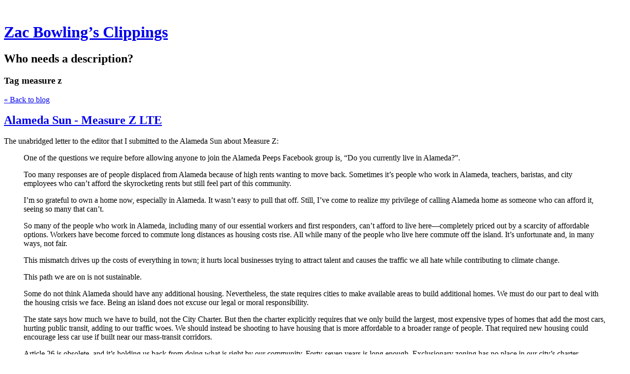

--- FILE ---
content_type: text/html; charset=utf-8
request_url: https://zbowling.com/tag/measure%20z
body_size: 5171
content:
<!DOCTYPE html>
<html class='no-js'>
  <head>
    <title>Zac Bowling&#x27;s Clippings</title>

    <meta content='width=device-width,initial-scale=1' name='viewport'>

    <meta name="description" content="Who needs a description? "/>
<meta property="og:title" content="measure z"/>
<meta property="og:type" content="website"/>
<meta property="og:url" content="https://zbowling.com/tag/measure%20z"/>
<meta property="og:site_name" content="Zac Bowling&#x27;s Clippings"/>
<meta property="og:description" content="Who needs a description? "/>
<meta property="og:image" content="https://phaven-prod.s3.amazonaws.com/files/profile_pic/asset/2511303/-EtuwaYMWRF2Rm82QbCjzRVmY6Q/large_9B43AA6E-6EE3-42CB-8544-3798783B5391-447-000000635E09DC57.jpg"/>
<meta property="og:image:width" content="200"/>
<meta property="og:image:height" content="200"/>
<meta property="twitter:card" content="summary"/>
<meta property="twitter:image" content="https://phaven-prod.s3.amazonaws.com/files/profile_pic/asset/2511303/-EtuwaYMWRF2Rm82QbCjzRVmY6Q/large_9B43AA6E-6EE3-42CB-8544-3798783B5391-447-000000635E09DC57.jpg"/>

    <link href="https://phthemes.s3.amazonaws.com/1/lpmGCkGbHyh0vsId/images/favicon.ico?v=1575993674" rel='shortcut icon' type='image/x-icon'>
    <link href="//fonts.googleapis.com/css?family=Oxygen:400,700,300|Crimson+Text:400,400italic&amp;subset=latin,latin-ext"
          media="screen" rel="stylesheet" type="text/css" />
    <link rel="stylesheet" href="https://phthemes.s3.amazonaws.com/1/lpmGCkGbHyh0vsId/blog.css?v=1594371214">

    <link rel="alternate" type="application/atom+xml" href="https://zbowling.com/posts.atom">
      <script>
        window.Posthaven = window.Posthaven || {};
        window.Posthaven.currentPage = {"postIds":"1596798"};
        window.Posthaven.domain = 'posthaven.com';
        window.Posthaven.strings = {"archive.no_results":"No results found.","date":null,"forms.comment.anon_error":"Please enter your name and email.","forms.subscribe.after_subscribe_notice":"You have been subscribed. Check your email to confirm your subscription.","forms.subscribe.after_follow_notice":"You're now following this blog.","forms.subscribe.after_unfollow_notice":"You've unfollowed this blog.","gallery.of":"of","relative_date":null};
      </script>
      <link href="/assets/blog-internal-ebf9cc379e51c299993a0f443d1fee65.css"
            media="all" rel="stylesheet" />
      
      
      
      <script>
          window.fbAsyncInit = function() {
            FB.init({
              appId      : '488600357843531',
              xfbml      : true,
              version    : 'v2.6'
            });
          };

          (function(d, s, id){
            var js, fjs = d.getElementsByTagName(s)[0];
            if (d.getElementById(id)) {return;}
            js = d.createElement(s); js.id = id;
            js.src = "//connect.facebook.net/en_US/sdk.js";
            fjs.parentNode.insertBefore(js, fjs);
          }(document, 'script', 'facebook-jssdk'));
        </script>
  </head>

  <body id='site_15446'>
    <div id='container'>
      <nav class='posthaven-user-menu posthaven-control'>
<span class='posthaven-user-required' style='display: none;'>
<span class='posthaven-admin-required' style='display: none;'>
<a href="https://posthaven.com/dashboard#sites/15446">Manage</a>
<a href="https://posthaven.com/dashboard#sites/15446/posts/new">New Post</a>
</span>
<a href="/posthaven/xd/logout" data-posthaven-method="delete">Logout</a>
</span>
<span class='posthaven-anon'>
<a href="https://posthaven.com/users/sign_in?return_host=zbowling.com" class="posthaven-login">Login</a>
</span>
</nav>


      <header id='topbar'>
        <a href="https://posthaven.com/"><div class='posthaven-tab'></div></a>
      </header>

      <div id='flash'>
        
      </div>

      
        <header id='header'>
          <h1>
            <a href="https://zbowling.com/">Zac Bowling&rsquo;s Clippings</a>
          </h1>

          
            <h2>Who needs a description? </h2>
          

          
            <section class="subhead">
              
   <h3>
     <strong>Tag</strong>
     measure z
   </h3>


              <div class="back-to-blog">
                <a href="https://zbowling.com/">&laquo;&nbsp;Back to blog</a>
              </div>
            </section>
          
        </header>
      

      <div id='main_container'>
        

<div id="main">
  

  
    <article class="post">
      
  

  <header>
    

    <div class="post-title">
      <h2><a href="https://zbowling.com/alameda-sun-measure-z-lte">Alameda Sun - Measure Z LTE</a></h2>

      
    </div>
  </header>

  <div class="post-body" id="post_body_1596798">
    
      <div class="posthaven-post-body"><p>The unabridged letter to the editor that I submitted to the Alameda Sun about Measure Z:</p><blockquote>
<p>One of the questions we require before allowing anyone to join the Alameda Peeps Facebook group is, “Do you currently live in Alameda?”.</p>
<p>Too many responses are of people displaced from Alameda because of high rents wanting to move back. Sometimes it’s people who work in Alameda, teachers, baristas, and city employees who can’t afford the skyrocketing rents but still feel part of this community.</p>
<p>I’m so grateful to own a home now, especially in Alameda. It wasn’t easy to pull that off. Still, I’ve come to realize my privilege of calling Alameda home as someone who can afford it, seeing so many that can’t.</p>
<p>So many of the people who work in Alameda, including many of our essential workers and first responders, can’t afford to live here—completely priced out by a scarcity of affordable options. Workers have become forced to commute long distances as housing costs rise. All while many of the people who live here commute off the island. It’s unfortunate and, in many ways, not fair.</p>
<p>This mismatch drives up the costs of everything in town; it hurts local businesses trying to attract talent and causes the traffic we all hate while contributing to climate change.</p>
<p>This path we are on is not sustainable.</p>
<p>Some do not think Alameda should have any additional housing. Nevertheless, the state requires cities to make available areas to build additional homes. We must do our part to deal with the housing crisis we face. Being an island does not excuse our legal or moral responsibility.</p>
<p>The state says how much we have to build, not the City Charter. But then the charter explicitly requires that we only build the largest, most expensive types of homes that add the most cars, hurting public transit, adding to our traffic woes. We should instead be shooting to have housing that is more affordable to a broader range of people. That required new housing could encourage less car use if built near our mass-transit corridors.</p>
<p>Article 26 is obsolete, and it’s holding us back from doing what is right by our community. Forty-seven years is long enough. Exclusionary zoning has no place in our city’s charter. Alamedans need housing they can afford before rising housing costs displace any more of our neighbors. That’s why I’m voting yes on Z. I hope you do too.</p>
<p>Learn more about Measure Z in Alameda at <a href="https://www.yesonmeasurez.com/">https://www.yesonmeasurez.com/</a></p>
</blockquote><p><br></p></div>
    
  </div>



      <footer class="homepage-post-footer">
        
          <div class="tags">
            <h6>Tags</h6>
            <ul>
              
                <li>
                  <a href="/tag/election%202020">election 2020</a>
                </li>
              
                <li>
                  <a href="/tag/measure%20z">measure z</a>
                </li>
              
                <li>
                  <a href="/tag/alameda">alameda</a>
                </li>
              
            </ul>
          </div>
        

        <div class='posthaven-share-links'>
<div class='posthaven-share-item'>
<a class='posthaven-upvote posthaven-control' data-post-id='1596798' href='javascript:void(0);'>
<span class='posthaven-upvote-holder'>
<span class='posthaven-upvote-icon'>
<span class='posthaven-upvote-side'></span>
<span class='posthaven-upvote-arrow'></span>
</span>
<span class='posthaven-upvote-label-area'>
<span class='posthaven-upvote-label'><span>Up</span>vote</span>
<span class='posthaven-upvoted-label'><span>Up</span>voted</span>
<span class='posthaven-upvote-number'>7</span>
</span>
</span>
</a>

</div>
<div class='posthaven-share-item posthaven-twitter-share'>
<a class='twitter-share-button share-item' data-text='Alameda Sun - Measure Z LTE' data-url='https://zbowling.com/alameda-sun-measure-z-lte' href='https://twitter.com/share'>Tweet</a>
</div>
<div class='posthaven-share-item posthaven-facebook-share'>
<div class='fb-share-button' data-href='https://zbowling.com/alameda-sun-measure-z-lte' data-layout='button_count'></div>
</div>
</div>


        
          <span class="response-count">
            <a href="https://zbowling.com/alameda-sun-measure-z-lte">
              7 responses
            </a>
          </span>

          <span class="slash-divider">&nbsp;&nbsp;//&nbsp;&nbsp;</span>
        

        <span class="display-date">
          Posted
          <a href="https://zbowling.com/alameda-sun-measure-z-lte"><span class="posthaven-formatted-date" data-format="RELATIVE"
                  data-unix-time="1600820779"></span></a>
          
        </span>
      </footer>
    </article>
  

  
</div>

<aside id='sidebar'>
  

  <section id='bio'>
  <h3>Zac Bowling</h3>
  Software Engineer. Political Hack. Yimby.

  
  <div class="profile-pic">
    <img src="https://phaven-prod.s3.amazonaws.com/files/profile_pic/asset/2511303/-EtuwaYMWRF2Rm82QbCjzRVmY6Q/medium_9B43AA6E-6EE3-42CB-8544-3798783B5391-447-000000635E09DC57.jpg"
         width="72"
         height="72">
  </div>


</section>


  <section class="search-archive">
    <form action='/archive' class='posthaven-archive-form'>
<input name='query' placeholder='Search this site...' type='text'>
</form>


     <div class="archive-link">
       <a href="/archive">Browse the Archive&nbsp;&raquo;</a>
     </div>
  </section>

  


  
    <section class="subscribe">
      <form action='/posthaven/subscription' class='posthaven-subscribe-form posthaven-control'>
<a class='posthaven-anon posthaven-subscribe-prompt' href='javascript:void(0)'>
<strong>Subscribe by email »</strong>
<span>We'll email you when there are new posts here.</span>

</a>
<div class='posthaven-user-required' style='display:none'>
<div class='posthaven-user-unsubscribe' style='display: none'>
You're following this blog.
<a data-method='DELETE' href='javascript:void(0);'>
Unfollow »
</a>
</div>
<div class='posthaven-user-subscribe'>
<a data-method='POST' href='javascript:void(0);'>
Follow this Posthaven »
</a>
</div>
</div>
<div class='posthaven-anon posthaven-subscribe-anon' style='display:none'>
Enter your email address to get email alerts about new posts on this site.
Unsubscribe anytime.

<div class='posthaven-subscribe-error posthaven-form-error' style='display:none'>
Email address is invalid.
</div>
<input name='email_address' placeholder='Email Address' type='text'>
<input type='submit' value='Subscribe'>
</div>
</form>

    </section>
  

  
    <section id="tag_list_menu">
      <h3>Tags</h3>

      <ul>
        
          <li>
            
              <a href="/tag/alameda">alameda</a>
              <span class="measure tag-count">1</span>
            
          </li>
        
          <li>
            
              <a href="/tag/measure%20z">measure z</a>
              <span class="measure tag-count">1</span>
            
          </li>
        
          <li>
            
              <a href="/tag/election%202020">election 2020</a>
              <span class="measure tag-count">1</span>
            
          </li>
        

        
      </ul>
    </section>
  

  
  <section>
    <nav id="menu_blogroll">
      <ul>
        
          
        
      </ul>
    </nav>
  </section>


  <section id="feed_link">
  <a href="http://zbowling.com/posts.atom">
    <span class="feed-icon"></span>
  </a>
</section>

</aside>


      </div>
    </div>

    <script async="async" src="//platform.twitter.com/widgets.js"
              type="text/javascript"></script>
      <script src="/assets/blog-56896baaa1bed614a7389ca92efb3991.js"
              type="text/javascript"></script>
      
      <script type="text/javascript">
          var _gaq = _gaq || [];
          _gaq.push(['_setAccount', 'UA-38525690-2']);
          _gaq.push(['_setAllowLinker', true]);
          _gaq.push(['_trackPageview']);
        </script>
        
        <script>
          (function() {
            var ga = document.createElement('script'); ga.type = 'text/javascript'; ga.async = true;
            ga.src = ('https:' == document.location.protocol ? 'https://ssl' : 'http://www') +
                    '.google-analytics.com/ga.js';
            var s = document.getElementsByTagName('script')[0]; s.parentNode.insertBefore(ga, s);
          })();
        </script>
      
      <script type="text/javascript">
        (function() {
          var desired_protocol = 'https:';
          var incoming_protocol = window.location.protocol;
          if(desired_protocol != incoming_protocol){
            window.location.href = desired_protocol + window.location.href.substring(incoming_protocol.length);
          }
        })();
      </script>
  </body>
</html>
